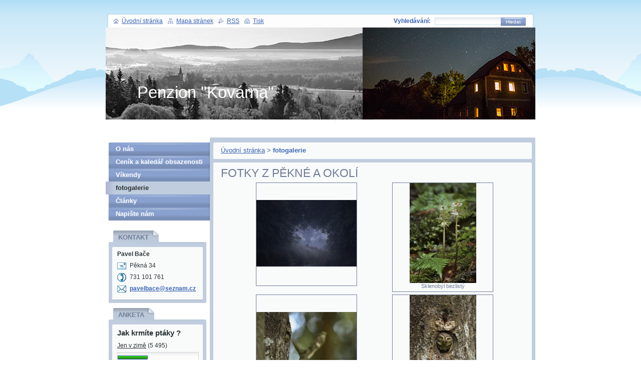

--- FILE ---
content_type: text/html; charset=UTF-8
request_url: https://www.kovarnapekna.com/fotogalerie-2/photogallerycbm_148810/20/
body_size: 8982
content:
<!--[if lte IE 9]><!DOCTYPE HTML PUBLIC "-//W3C//DTD HTML 4.01 Transitional//EN" "https://www.w3.org/TR/html4/loose.dtd"><![endif]-->
<!DOCTYPE html>
<!--[if IE]><html class="ie" lang="cs"><![endif]-->
<!--[if gt IE 9]><!--> 
<html lang="cs">
<!--<![endif]-->
  <head>
    <!--[if lte IE 9]><meta http-equiv="X-UA-Compatible" content="IE=EmulateIE7"><![endif]-->
    <base href="https://www.kovarnapekna.com/">
  <meta charset="utf-8">
  <meta name="description" content="">
  <meta name="keywords" content="">
  <meta name="generator" content="Webnode">
  <meta name="apple-mobile-web-app-capable" content="yes">
  <meta name="apple-mobile-web-app-status-bar-style" content="black">
  <meta name="format-detection" content="telephone=no">
    <link rel="icon" type="image/svg+xml" href="/favicon.svg" sizes="any">  <link rel="icon" type="image/svg+xml" href="/favicon16.svg" sizes="16x16">  <link rel="icon" href="/favicon.ico"><link rel="canonical" href="https://www.kovarnapekna.com/fotogalerie-2/">
<script type="text/javascript">(function(i,s,o,g,r,a,m){i['GoogleAnalyticsObject']=r;i[r]=i[r]||function(){
			(i[r].q=i[r].q||[]).push(arguments)},i[r].l=1*new Date();a=s.createElement(o),
			m=s.getElementsByTagName(o)[0];a.async=1;a.src=g;m.parentNode.insertBefore(a,m)
			})(window,document,'script','//www.google-analytics.com/analytics.js','ga');ga('create', 'UA-797705-6', 'auto',{"name":"wnd_header"});ga('wnd_header.set', 'dimension1', 'W1');ga('wnd_header.set', 'anonymizeIp', true);ga('wnd_header.send', 'pageview');var pageTrackerAllTrackEvent=function(category,action,opt_label,opt_value){ga('send', 'event', category, action, opt_label, opt_value)};</script>
  <link rel="alternate" type="application/rss+xml" href="https://kovarnapekna.com/rss/all.xml" title="">
<!--[if lte IE 9]><style type="text/css">.cke_skin_webnode iframe {vertical-align: baseline !important;}</style><![endif]-->
    <title>fotogalerie :: Penzion &quot;Kovárna&quot;</title>
    <meta name="robots" content="index, follow">
    <meta name="googlebot" content="index, follow">   
    <link href="https://d11bh4d8fhuq47.cloudfront.net/_system/skins/v8/50000126/css/style.css" rel="stylesheet" type="text/css" media="screen,projection,handheld,tv">
    <link href="https://d11bh4d8fhuq47.cloudfront.net/_system/skins/v8/50000126/css/print.css" rel="stylesheet" type="text/css" media="print">
    <script type="text/javascript" src="https://d11bh4d8fhuq47.cloudfront.net/_system/skins/v8/50000126/js/functions.js"></script>
		<!--[if IE]>
			<script type="text/javascript" src="https://d11bh4d8fhuq47.cloudfront.net/_system/skins/v8/50000126/js/functions-ie.js"></script>
		<![endif]-->
  
				<script type="text/javascript">
				/* <![CDATA[ */
					
					if (typeof(RS_CFG) == 'undefined') RS_CFG = new Array();
					RS_CFG['staticServers'] = new Array('https://d11bh4d8fhuq47.cloudfront.net/');
					RS_CFG['skinServers'] = new Array('https://d11bh4d8fhuq47.cloudfront.net/');
					RS_CFG['filesPath'] = 'https://www.kovarnapekna.com/_files/';
					RS_CFG['filesAWSS3Path'] = 'https://90b0ea5051.cbaul-cdnwnd.com/c222b88952da2e1d3005ea955a6473be/';
					RS_CFG['lbClose'] = 'Zavřít';
					RS_CFG['skin'] = 'default';
					if (!RS_CFG['labels']) RS_CFG['labels'] = new Array();
					RS_CFG['systemName'] = 'Webnode';
						
					RS_CFG['responsiveLayout'] = 0;
					RS_CFG['mobileDevice'] = 0;
					RS_CFG['labels']['copyPasteSource'] = 'Více zde:';
					
				/* ]]> */
				</script><style type="text/css">/* <![CDATA[ */#c26hn89sq4 {position: absolute;font-size: 13px !important;font-family: "Arial", helvetica, sans-serif !important;white-space: nowrap;z-index: 2147483647;-webkit-user-select: none;-khtml-user-select: none;-moz-user-select: none;-o-user-select: none;user-select: none;}#hbe3fbe317i0 {position: relative;top: -14px;}* html #hbe3fbe317i0 { top: -11px; }#hbe3fbe317i0 a { text-decoration: none !important; }#hbe3fbe317i0 a:hover { text-decoration: underline !important; }#jcle7821qc {z-index: 2147483647;display: inline-block !important;font-size: 16px;padding: 7px 59px 9px 59px;background: transparent url(https://d11bh4d8fhuq47.cloudfront.net/img/footer/footerButtonWebnodeHover.png?ph=90b0ea5051) top left no-repeat;height: 18px;cursor: pointer;}* html #jcle7821qc { height: 36px; }#jcle7821qc:hover { background: url(https://d11bh4d8fhuq47.cloudfront.net/img/footer/footerButtonWebnode.png?ph=90b0ea5051) top left no-repeat; }#i15hhfg3m { display: none; }#h4h0icctxtkr {z-index: 3000;text-align: left !important;position: absolute;height: 88px;font-size: 13px !important;color: #ffffff !important;font-family: "Arial", helvetica, sans-serif !important;overflow: hidden;cursor: pointer;}#h4h0icctxtkr a {color: #ffffff !important;}#jacmnie1k28s81 {color: #36322D !important;text-decoration: none !important;font-weight: bold !important;float: right;height: 31px;position: absolute;top: 19px;right: 15px;cursor: pointer;}#fn5f6hhpl { float: right; padding-right: 27px; display: block; line-height: 31px; height: 31px; background: url(https://d11bh4d8fhuq47.cloudfront.net/img/footer/footerButton.png?ph=90b0ea5051) top right no-repeat; white-space: nowrap; }#g0in9mdi0 { position: relative; left: 1px; float: left; display: block; width: 15px; height: 31px; background: url(https://d11bh4d8fhuq47.cloudfront.net/img/footer/footerButton.png?ph=90b0ea5051) top left no-repeat; }#jacmnie1k28s81:hover { color: #36322D !important; text-decoration: none !important; }#jacmnie1k28s81:hover #fn5f6hhpl { background: url(https://d11bh4d8fhuq47.cloudfront.net/img/footer/footerButtonHover.png?ph=90b0ea5051) top right no-repeat; }#jacmnie1k28s81:hover #g0in9mdi0 { background: url(https://d11bh4d8fhuq47.cloudfront.net/img/footer/footerButtonHover.png?ph=90b0ea5051) top left no-repeat; }#febb5b9yrv2q {padding-right: 11px;padding-right: 11px;float: right;height: 60px;padding-top: 18px;background: url(https://d11bh4d8fhuq47.cloudfront.net/img/footer/footerBubble.png?ph=90b0ea5051) top right no-repeat;}#gxygbb58 {float: left;width: 18px;height: 78px;background: url(https://d11bh4d8fhuq47.cloudfront.net/img/footer/footerBubble.png?ph=90b0ea5051) top left no-repeat;}* html #jcle7821qc { filter: progid:DXImageTransform.Microsoft.AlphaImageLoader(src='https://d11bh4d8fhuq47.cloudfront.net/img/footer/footerButtonWebnode.png?ph=90b0ea5051'); background: transparent; }* html #jcle7821qc:hover { filter: progid:DXImageTransform.Microsoft.AlphaImageLoader(src='https://d11bh4d8fhuq47.cloudfront.net/img/footer/footerButtonWebnodeHover.png?ph=90b0ea5051'); background: transparent; }* html #febb5b9yrv2q { height: 78px; background-image: url(https://d11bh4d8fhuq47.cloudfront.net/img/footer/footerBubbleIE6.png?ph=90b0ea5051);  }* html #gxygbb58 { background-image: url(https://d11bh4d8fhuq47.cloudfront.net/img/footer/footerBubbleIE6.png?ph=90b0ea5051);  }* html #fn5f6hhpl { background-image: url(https://d11bh4d8fhuq47.cloudfront.net/img/footer/footerButtonIE6.png?ph=90b0ea5051); }* html #g0in9mdi0 { background-image: url(https://d11bh4d8fhuq47.cloudfront.net/img/footer/footerButtonIE6.png?ph=90b0ea5051); }* html #jacmnie1k28s81:hover #rbcGrSigTryButtonRight { background-image: url(https://d11bh4d8fhuq47.cloudfront.net/img/footer/footerButtonHoverIE6.png?ph=90b0ea5051);  }* html #jacmnie1k28s81:hover #rbcGrSigTryButtonLeft { background-image: url(https://d11bh4d8fhuq47.cloudfront.net/img/footer/footerButtonHoverIE6.png?ph=90b0ea5051);  }/* ]]> */</style><script type="text/javascript" src="https://d11bh4d8fhuq47.cloudfront.net/_system/client/js/compressed/frontend.package.1-3-108.js?ph=90b0ea5051"></script><style type="text/css"></style></head>
  
  <body>  
    <div id="body_bg">  
      <div id="site">
      
        <div id="nonFooter">
        
          <!-- HEAD -->
          <div id="header">
            
            <div class="illustration">
              <div id="logozone">
                <div id="logo"><a href="home/" title="Přejít na úvodní stránku."><span id="rbcSystemIdentifierLogo">Penzion &quot;Kovárna&quot;</span></a></div>                <p id="moto"><span id="rbcCompanySlogan" class="rbcNoStyleSpan"></span></p>
              </div>
              <img src="https://90b0ea5051.cbaul-cdnwnd.com/c222b88952da2e1d3005ea955a6473be/200055338-1ce441ce46/hlavicka2.jpg?ph=90b0ea5051" width="935" height="184" alt="">            </div>
     
          </div>
          <!-- /HEAD -->      

          <!-- MAIN -->
          <div id="main">
          
            <div id="mainContentWide">
              
              <div id="primaryContent">
                <div id="primaryContentTop"><!-- / --></div>               

                <!-- NAVIGATOR -->                          
                <div id="pageNavigator" class="rbcContentBlock">        <div class="box">      <div class="boxTop"><!-- / --></div>               <div class="content">            <div class="contentTop"><!-- / --></div>                                  <div class="wsw">              <div class="wswTop"><!-- / --></div>                                     <div class="wswcontent">                        <a class="navFirstPage" href="/home/">Úvodní stránka</a>      <span><span> &gt; </span></span>          <span id="navCurrentPage">fotogalerie</span>                                  </div>             </div>                                  </div>        </div></div> 
                
                <script type="text/javascript">
              		/* <![CDATA[ */
                    
                    var navi = document.getElementById("pageNavigator");
                    if( navi.innerHTML == "") {              
                      $('pageNavigator').style.display = 'none';
                    }    		 
              
              		/* ]]> */
              	 </script>                         
                <!-- /NAVIGATOR -->
                
                
			
			
		    <div class="box">
          <div class="boxTop"><!-- / --></div>
           <div class="boxTitle"><h2>Fotky z Pěkné a okolí</h2></div>
           <div class="cleaner"><!-- / --></div>
           <div class="content">
             <div class="contentTop"><!-- / --></div>                      
               <div class="wsw">
               <div class="wswTop"><!-- / --></div>                      
                 <div class="wswcontent">
                        
                    <div class="photo200">  

			
		
			
 				
  				<a href="/album/fotogalerie-2/a43a3848-2-jpg/" onclick="RubicusFrontendIns.showPhotogalleryDetailPhoto(this.href); Event.stop(event);" title="Zobrazit celou fotografii." class="photo">
          	<span class="image"><span>
              <img src="https://90b0ea5051.cbaul-cdnwnd.com/c222b88952da2e1d3005ea955a6473be/system_preview_200051701-924ca9349b/_43A3848 (2).jpg" width="200" height="133" alt="/album/fotogalerie-2/a43a3848-2-jpg/">
            </span></span>  
           
			

					<span class="name"></span>

			
		        									
         </a>  

			
		
			
 				
  				<a href="/album/fotogalerie-2/a43a3567maly-jpg/" onclick="RubicusFrontendIns.showPhotogalleryDetailPhoto(this.href); Event.stop(event);" title="Zobrazit celou fotografii." class="photo">
          	<span class="image"><span>
              <img src="https://90b0ea5051.cbaul-cdnwnd.com/c222b88952da2e1d3005ea955a6473be/system_preview_200051445-742a7761ed/_43A3567maly.jpg" width="133" height="200" alt="/album/fotogalerie-2/a43a3567maly-jpg/">
            </span></span>  
           
			

					<span class="name">Sklenobýl bezlistý</span>

			
		        									
         </a>  

			
		
			

					<div class="cleaner"><!-- / --></div>

			
		
			
 				
  				<a href="/album/fotogalerie-2/a43a3232-web-jpg/" onclick="RubicusFrontendIns.showPhotogalleryDetailPhoto(this.href); Event.stop(event);" title="Zobrazit celou fotografii." class="photo">
          	<span class="image"><span>
              <img src="https://90b0ea5051.cbaul-cdnwnd.com/c222b88952da2e1d3005ea955a6473be/system_preview_200051144-397673b6a7/_43A3232 web.jpg" width="200" height="133" alt="/album/fotogalerie-2/a43a3232-web-jpg/">
            </span></span>  
           
			

					<span class="name">Kulíšek nejmenší</span>

			
		        									
         </a>  

			
		
			
 				
  				<a href="/album/fotogalerie-2/a43a3170web-jpg/" onclick="RubicusFrontendIns.showPhotogalleryDetailPhoto(this.href); Event.stop(event);" title="Zobrazit celou fotografii." class="photo">
          	<span class="image"><span>
              <img src="https://90b0ea5051.cbaul-cdnwnd.com/c222b88952da2e1d3005ea955a6473be/system_preview_200050889-3fdd240d6a/_43A3170web.jpg" width="133" height="200" alt="/album/fotogalerie-2/a43a3170web-jpg/">
            </span></span>  
           
			

					<span class="name">Kulíšek nejmenší</span>

			
		        									
         </a>  

			
		
			

          					</div>
          
          					<div class="cleaner"><!-- / --></div>
          
          				  
          				  
                    
<div  class="paging">
<a  class="leftEnd"  href="/fotogalerie-2/&/home/home/home/"  title="Přejít na první stránku."><span class="leftEndText">&lt;&lt;</span></a>
<a href="/fotogalerie-2/&/home/home/home/photogallerycbm_148810/16/" class="left" title="Přejít na předchozí stránku." rel="prev"><span class="leftText">&lt;</span></a>
<a href="/fotogalerie-2/&/home/home/home/photogallerycbm_148810/12/"><span class="pageText">4</span></a>
<span class="separator"><span class="separatorText">|</span></span>
<a href="/fotogalerie-2/&/home/home/home/photogallerycbm_148810/16/"><span class="pageText">5</span></a>
<span class="separator"><span class="separatorText">|</span></span>
<span  class="selected"><span class="pageText">6</span></span>
<span class="separator"><span class="separatorText">|</span></span>
<a href="/fotogalerie-2/&/home/home/home/photogallerycbm_148810/24/"><span class="pageText">7</span></a>
<span class="separator"><span class="separatorText">|</span></span>
<a href="/fotogalerie-2/&/home/home/home/photogallerycbm_148810/28/"><span class="pageText">8</span></a>
<a href="/fotogalerie-2/&/home/home/home/photogallerycbm_148810/24/" class="right" title="Přejít na následující stránku." rel="next"><span class="rightText">&gt;</span></a>
<a href="/fotogalerie-2/&/home/home/home/photogallerycbm_148810/108/" class="rightEnd" title="Přejít na poslední stránku."><span class="rightEndText">&gt;&gt;</span></a></div>			
    				
    				     </div>
               </div>                        
             </div>
           </div>

			
		<script type="text/javascript">/*<![CDATA[*/RS_CFG['useOldMobileTemplate'] = false;RubicusFrontendIns.setPhotogalleryInit('', '/servers/frontend/',['fotogalerie-2','LIGHTBOX',110,'{PHOTO} z {TOTAL}','Zavřít','Předchozí','Následující','Spustit automatické procházení obrázků','Pozastavit automatické procházení obrázků']);/*]]>*/</script>
			
			
		    <div class="box">
          <div class="boxTop"><!-- / --></div>
           <div class="boxTitle"><h2>Fotky z okolí Kovárny...bez jediného peříčka</h2></div>
           <div class="cleaner"><!-- / --></div>
           <div class="content">
             <div class="contentTop"><!-- / --></div>                      
               <div class="wsw">
               <div class="wswTop"><!-- / --></div>                      
                 <div class="wswcontent">
                        
                    <div class="photo200">  

			
		
			
 				
  				<a href="/album/fotky-z-okoli-kovarny-bez-jedineho-pericka/a43a2585-maly-jpg/" onclick="RubicusFrontendIns.showPhotogalleryDetailPhoto(this.href); Event.stop(event);" title="Zobrazit celou fotografii." class="photo">
          	<span class="image"><span>
              <img src="https://90b0ea5051.cbaul-cdnwnd.com/c222b88952da2e1d3005ea955a6473be/system_preview_200050382-be39abf33f/_43A2585 maly.jpg" width="200" height="133" alt="/album/fotky-z-okoli-kovarny-bez-jedineho-pericka/a43a2585-maly-jpg/">
            </span></span>  
           
			

					<span class="name">Menší Vltavice</span>

			
		        									
         </a>  

			
		
			
 				
  				<a href="/album/fotky-z-okoli-kovarny-bez-jedineho-pericka/a43a0391w-jpg/" onclick="RubicusFrontendIns.showPhotogalleryDetailPhoto(this.href); Event.stop(event);" title="Zobrazit celou fotografii." class="photo">
          	<span class="image"><span>
              <img src="https://90b0ea5051.cbaul-cdnwnd.com/c222b88952da2e1d3005ea955a6473be/system_preview_200048001-d57ddd7723/_43A0391w.jpg" width="133" height="200" alt="/album/fotky-z-okoli-kovarny-bez-jedineho-pericka/a43a0391w-jpg/">
            </span></span>  
           
			

					<span class="name"></span>

			
		        									
         </a>  

			
		
			

          					</div>
          
          					<div class="cleaner"><!-- / --></div>
          
          				  
          				  
                    
<div  class="paging">


<span  class="selected"><span class="pageText">1</span></span>
<span class="separator"><span class="separatorText">|</span></span>
<a href="/fotogalerie-2/photogallerycbm_151754/2/"><span class="pageText">2</span></a>
<span class="separator"><span class="separatorText">|</span></span>
<a href="/fotogalerie-2/photogallerycbm_151754/4/"><span class="pageText">3</span></a>
<span class="separator"><span class="separatorText">|</span></span>
<a href="/fotogalerie-2/photogallerycbm_151754/6/"><span class="pageText">4</span></a>
<span class="separator"><span class="separatorText">|</span></span>
<a href="/fotogalerie-2/photogallerycbm_151754/8/"><span class="pageText">5</span></a>
<a href="/fotogalerie-2/photogallerycbm_151754/2/" class="right" title="Přejít na následující stránku." rel="next"><span class="rightText">&gt;</span></a>
<a href="/fotogalerie-2/photogallerycbm_151754/18/" class="rightEnd" title="Přejít na poslední stránku."><span class="rightEndText">&gt;&gt;</span></a></div>			
    				
    				     </div>
               </div>                        
             </div>
           </div>

			
		<script type="text/javascript">/*<![CDATA[*/RS_CFG['useOldMobileTemplate'] = false;RubicusFrontendIns.setPhotogalleryInit('', '/servers/frontend/',['fotky-z-okoli-kovarny-bez-jedineho-pericka','LIGHTBOX',19,'{PHOTO} z {TOTAL}','Zavřít','Předchozí','Následující','Spustit automatické procházení obrázků','Pozastavit automatické procházení obrázků']);/*]]>*/</script>  
                
              </div>

            </div> <!-- /mainContentWide -->               

            <div id="leftContent">
          
              <!-- MENU -->  
              


				
				<div id="menuzone">						

		<ul class="menu">
	<li class="first">
  
      <a href="/o-nas/">
    
      O nás
      
  </a>
  
  </li>
	<li>
  
      <a href="/cenik-a-kaledar-obsazenosti/">
    
      Ceník a kaledář obsazenosti
      
  </a>
  
  </li>
	<li>
  
      <a href="/vikendova-nabidka/">
    
      Víkendy
      
  </a>
  
  </li>
	<li class="open selected activeSelected">
  
      <a href="/fotogalerie-2/">
    
      fotogalerie
      
  </a>
  
  </li>
	<li>
  
      <a href="/novinky/">
    
      Články
      
  </a>
  
  </li>
	<li class="last">
  
      <a href="/napiste-nam/">
    
      Napište nám
      
  </a>
  
  </li>
</ul>

				</div>

					    
              <!-- /MENU -->
              
              

          <div class="box">
          <div class="boxTop"><!-- / --></div>
            <div class="boxTitle"><h2>Kontakt</h2></div>
            <div class="cleaner"><!-- / --></div>
              <div class="content">
              <div class="contentTop"><!-- / --></div>                      
                 <div class="wsw">
                 <div class="wswTop"><!-- / --></div>                      
                 <div class="wswcontent">
                    <div class="contact">

		

      <p><strong>Pavel Bače</strong></p>
      
      
      <p class="address">Pěkná 34<br />
</p>

	            
      
      
      <p class="phone">731 101 761</p>

	
      
	
	    <p class="email"><a href="&#109;&#97;&#105;&#108;&#116;&#111;:&#112;&#97;&#118;&#101;&#108;&#98;&#97;&#99;&#101;&#64;&#115;&#101;&#122;&#110;&#97;&#109;&#46;&#99;&#122;"><span id="rbcContactEmail">&#112;&#97;&#118;&#101;&#108;&#98;&#97;&#99;&#101;&#64;&#115;&#101;&#122;&#110;&#97;&#109;&#46;&#99;&#122;</span></a></p>

	           

		

					       </div>
               </div>
             </div>                        
           </div>
         </div> 

					          
      
              				<div class="box">      <div class="boxTop"><!-- / --></div>        <div class="boxTitle"><h2>Anketa</h2></div>        <div class="cleaner"><!-- / --></div>        <div class="content">        <div class="contentTop"><!-- / --></div>                                 <div class="wsw">           <div class="wswTop"><!-- / --></div>                                 <div class="wswcontent">                      <div class="poll">            <h3>Jak krmíte ptáky ?</h3>								<p>     		<span class="question"><a onclick="RubicusFrontendIns.pollVote(this.parentNode.parentNode.parentNode.parentNode.parentNode.parentNode.parentNode, this.href, this.parentNode.parentNode.parentNode.parentNode.parentNode.parentNode.parentNode, '<table id=\'waitingTable\'><tr><td><img src=\'https://d11bh4d8fhuq47.cloudfront.net/_system/skins/v8/50000126/img/loading.gif\' width=\'16\' height=\'16\'></td></tr></table>'); Event.stop(event);" href="https://www.kovarnapekna.com/servers/poll/?con=2&amp;poll=200000005&amp;answer=200000013" rel="nofollow" title="Hlasovat">Jen v zimě</a> <span class="pollnumber">(5 495)</span></span>    		<br />    		<span class="pollbar bar-1"><a href="https://www.kovarnapekna.com/servers/poll/?con=2&amp;poll=200000005&amp;answer=200000013" rel="nofollow" title="Hlasovat"><img src="https://d11bh4d8fhuq47.cloudfront.net/_system/skins/v8/50000126/img/poll-1.png" height="6" width="36%" alt="36%"></a></span>     	</p>																<p>     		<span class="question"><a onclick="RubicusFrontendIns.pollVote(this.parentNode.parentNode.parentNode.parentNode.parentNode.parentNode.parentNode, this.href, this.parentNode.parentNode.parentNode.parentNode.parentNode.parentNode.parentNode, '<table id=\'waitingTable\'><tr><td><img src=\'https://d11bh4d8fhuq47.cloudfront.net/_system/skins/v8/50000126/img/loading.gif\' width=\'16\' height=\'16\'></td></tr></table>'); Event.stop(event);" href="https://www.kovarnapekna.com/servers/poll/?con=2&amp;poll=200000005&amp;answer=200000014" rel="nofollow" title="Hlasovat">Po celý rok</a> <span class="pollnumber">(4 967)</span></span>    		<br />    		<span class="pollbar bar-0"><a href="https://www.kovarnapekna.com/servers/poll/?con=2&amp;poll=200000005&amp;answer=200000014" rel="nofollow" title="Hlasovat"><img src="https://d11bh4d8fhuq47.cloudfront.net/_system/skins/v8/50000126/img/poll-0.png" height="6" width="32%" alt="32%"></a></span>     	</p>																<p>     		<span class="question"><a onclick="RubicusFrontendIns.pollVote(this.parentNode.parentNode.parentNode.parentNode.parentNode.parentNode.parentNode, this.href, this.parentNode.parentNode.parentNode.parentNode.parentNode.parentNode.parentNode, '<table id=\'waitingTable\'><tr><td><img src=\'https://d11bh4d8fhuq47.cloudfront.net/_system/skins/v8/50000126/img/loading.gif\' width=\'16\' height=\'16\'></td></tr></table>'); Event.stop(event);" href="https://www.kovarnapekna.com/servers/poll/?con=2&amp;poll=200000005&amp;answer=200000015" rel="nofollow" title="Hlasovat">Nekrmím vůbec</a> <span class="pollnumber">(4 994)</span></span>    		<br />    		<span class="pollbar bar-1"><a href="https://www.kovarnapekna.com/servers/poll/?con=2&amp;poll=200000005&amp;answer=200000015" rel="nofollow" title="Hlasovat"><img src="https://d11bh4d8fhuq47.cloudfront.net/_system/skins/v8/50000126/img/poll-1.png" height="6" width="32%" alt="32%"></a></span>     	</p>														        <p class="voted">Celkový počet hlasů: <strong>15456</strong></p>          </div>            </div>        </div>                              </div>    </div>		    
                            
            </div> <!-- /leftContent -->
            
            <hr class="cleaner">
       
          </div>
          <!-- /MAIN -->
          
          
            <div id="header_content">            
              <div id="header_link">
                <span class="homepage"><a href="home/" title="Přejít na úvodní stránku.">Úvodní stránka</a></span>            
                <span class="sitemap"><a href="/sitemap/" title="Přejít na mapu stránek.">Mapa stránek</a></span>
                <span class="rss"><a href="/rss/" title="RSS kanály">RSS</a></span>
                <span class="print"><a href="#" onclick="window.print(); return false;" title="Vytisknout stránku">Tisk</a></span>
              </div>
              
              <div id="header_right">
                <table><tr><td>
                <div id="header_search">              
                  <form id="fulltextSearch" method="get" action="/search/">
                    <table>
                    <tr><td>
                    <div class="search">             
                      <label for="fulltextSearchText">Vyhledávání:</label>
            	        <input type="text" id="fulltextSearchText" name="text">
          	        </div>
          	        </td><td>
              			<div class="submit">
          	         <span class="btn">
                      <div class="btnleft"><!-- / --></div>                                                      
                      <button type="submit">Hledat</button>
                      <div class="btnright"><!-- / --></div>                    
                     </span>
                   </div> 
                   </td></tr></table> 
              		</form>
                </div>
                </td><td>
                <div id="languageSelect"></div>			
                </td></tr></table>
              </div>
                              
            </div>
        
        </div>        
        
        <div id="footer">        
          <!-- FOOT -->
          <div id="foot">
            <div id="leftfoot"><span id="rbcFooterText" class="rbcNoStyleSpan">© 2009 Pavel Bače</span></div>            
            <div id="rightfoot"><span class="rbcSignatureText"><a href="https://www.webnode.cz?utm_source=text&amp;utm_medium=footer&amp;utm_campaign=free2" rel="nofollow">Vytvořte si web zdarma!</a><a id="jcle7821qc" href="https://www.webnode.cz?utm_source=button&amp;utm_medium=footer&amp;utm_campaign=free2" rel="nofollow"><span id="i15hhfg3m">Webnode</span></a></span></div>
          </div>          
          <!-- /FOOT -->        
        </div>       
      
      </div>      
     </div>    
     
  <script type="text/javascript">
		/* <![CDATA[ */

			RubicusFrontendIns.addObserver
			({

				onContentChange: function ()
        {
          RubicusFrontendIns.faqInit('faq', 'answerBlock');
          box_maximizing();
        },

				onStartSlideshow: function()
				{
					$('slideshowControl').innerHTML	= '<span>Pozastavit prezentaci<'+'/span>';
					$('slideshowControl').title			= 'Pozastavit automatické procházení obrázků';
					$('slideshowControl').onclick		= RubicusFrontendIns.stopSlideshow.bind(RubicusFrontendIns);
				},

				onStopSlideshow: function()
				{
					$('slideshowControl').innerHTML	= '<span>Spustit prezentaci<'+'/span>';
					$('slideshowControl').title			= 'Spustit automatické procházení obrázků';
					$('slideshowControl').onclick		= RubicusFrontendIns.startSlideshow.bind(RubicusFrontendIns);
				},

				onShowImage: function()
				{
					if (RubicusFrontendIns.isSlideshowMode())
					{
						$('slideshowControl').innerHTML	= '<span>Pozastavit prezentaci<'+'/span>';
						$('slideshowControl').title			= 'Pozastavit automatické procházení obrázků';
						$('slideshowControl').onclick		= RubicusFrontendIns.stopSlideshow.bind(RubicusFrontendIns);
					}
				}

			 });

			  box_maximizing();

			  RubicusFrontendIns.faqInit('faq', 'answerBlock');

			  RubicusFrontendIns.addFileToPreload('https://d11bh4d8fhuq47.cloudfront.net/_system/skins/v8/50000126/img/loading.gif');
				RubicusFrontendIns.addFileToPreload('https://d11bh4d8fhuq47.cloudfront.net/_system/skins/v8/50000126/img/btn_bg_hover.png');
				RubicusFrontendIns.addFileToPreload('https://d11bh4d8fhuq47.cloudfront.net/_system/skins/v8/50000126/img/btn_left_hover.png');
				RubicusFrontendIns.addFileToPreload('https://d11bh4d8fhuq47.cloudfront.net/_system/skins/v8/50000126/img/btn_right_hover.png');
				RubicusFrontendIns.addFileToPreload('https://d11bh4d8fhuq47.cloudfront.net/_system/skins/v8/50000126/img/btn_middle_hover.png');
				RubicusFrontendIns.addFileToPreload('https://d11bh4d8fhuq47.cloudfront.net/_system/skins/v8/50000126/img/btn_bg_big_hover.png');
				RubicusFrontendIns.addFileToPreload('https://d11bh4d8fhuq47.cloudfront.net/_system/skins/v8/50000126/img/btn_left_big_hover.png');
				RubicusFrontendIns.addFileToPreload('https://d11bh4d8fhuq47.cloudfront.net/_system/skins/v8/50000126/img/btn_right_big_hover.png');
				RubicusFrontendIns.addFileToPreload('https://d11bh4d8fhuq47.cloudfront.net/_system/skins/v8/50000126/img/btn_middle_big_hover.png');
				RubicusFrontendIns.addFileToPreload('https://d11bh4d8fhuq47.cloudfront.net/_system/skins/v8/50000126/img/menu_bottom_hover.png');
				RubicusFrontendIns.addFileToPreload('https://d11bh4d8fhuq47.cloudfront.net/_system/skins/v8/50000126/img/menu_middle_hover.png');
				RubicusFrontendIns.addFileToPreload('https://d11bh4d8fhuq47.cloudfront.net/_system/skins/v8/50000126/img/menu_top_hover.png');
				RubicusFrontendIns.addFileToPreload('https://d11bh4d8fhuq47.cloudfront.net/_system/skins/v8/50000126/img/next_end_hover.png');
				RubicusFrontendIns.addFileToPreload('https://d11bh4d8fhuq47.cloudfront.net/_system/skins/v8/50000126/img/next_hover.png');
				RubicusFrontendIns.addFileToPreload('https://d11bh4d8fhuq47.cloudfront.net/_system/skins/v8/50000126/img/prev_end_hover.png');
				RubicusFrontendIns.addFileToPreload('https://d11bh4d8fhuq47.cloudfront.net/_system/skins/v8/50000126/img/prev_hover.png');

		/* ]]> */
	 </script>
     
  <div id="rbcFooterHtml"></div><div style="display: none;" id="c26hn89sq4"><span id="hbe3fbe317i0">&nbsp;</span></div><div id="h4h0icctxtkr" style="display: none;"><a href="https://www.webnode.cz?utm_source=window&amp;utm_medium=footer&amp;utm_campaign=free2" rel="nofollow"><div id="gxygbb58"><!-- / --></div><div id="febb5b9yrv2q"><div><strong id="ccc11ee2">Vytvořte si vlastní web zdarma!</strong><br /><span id="engksq8wgfd">Moderní webové stránky za 5 minut</span></div><span id="jacmnie1k28s81"><span id="g0in9mdi0"><!-- / --></span><span id="fn5f6hhpl">Vyzkoušet</span></span></div></a></div><script type="text/javascript">/* <![CDATA[ */var jl9g84e11akh = {sig: $('c26hn89sq4'),prefix: $('hbe3fbe317i0'),btn : $('jcle7821qc'),win : $('h4h0icctxtkr'),winLeft : $('gxygbb58'),winLeftT : $('b6uurw63o56n1'),winLeftB : $('b5lnr1rd'),winRght : $('febb5b9yrv2q'),winRghtT : $('gglm4012'),winRghtB : $('e81kbce11929'),tryBtn : $('jacmnie1k28s81'),tryLeft : $('g0in9mdi0'),tryRght : $('fn5f6hhpl'),text : $('engksq8wgfd'),title : $('ccc11ee2')};jl9g84e11akh.sig.appendChild(jl9g84e11akh.btn);var d8mm411d=0,hace101issn3=0,cq1nu5447a71e9=0,jei0e0j5b7hqm,h3mbihbhr=$$('.rbcSignatureText')[0],de8bdaa71260e5=false,a9j42722;function l5l4mg1c(){if (!de8bdaa71260e5 && pageTrackerAllTrackEvent){pageTrackerAllTrackEvent('Signature','Window show - web',jl9g84e11akh.sig.getElementsByTagName('a')[0].innerHTML);de8bdaa71260e5=true;}jl9g84e11akh.win.show();cq1nu5447a71e9=jl9g84e11akh.tryLeft.offsetWidth+jl9g84e11akh.tryRght.offsetWidth+1;jl9g84e11akh.tryBtn.style.width=parseInt(cq1nu5447a71e9)+'px';jl9g84e11akh.text.parentNode.style.width = '';jl9g84e11akh.winRght.style.width=parseInt(20+cq1nu5447a71e9+Math.max(jl9g84e11akh.text.offsetWidth,jl9g84e11akh.title.offsetWidth))+'px';jl9g84e11akh.win.style.width=parseInt(jl9g84e11akh.winLeft.offsetWidth+jl9g84e11akh.winRght.offsetWidth)+'px';var wl=jl9g84e11akh.sig.offsetLeft+jl9g84e11akh.btn.offsetLeft+jl9g84e11akh.btn.offsetWidth-jl9g84e11akh.win.offsetWidth+12;if (wl<10){wl=10;}jl9g84e11akh.win.style.left=parseInt(wl)+'px';jl9g84e11akh.win.style.top=parseInt(hace101issn3-jl9g84e11akh.win.offsetHeight)+'px';clearTimeout(jei0e0j5b7hqm);}function ca6c63o8f2(){jei0e0j5b7hqm=setTimeout('jl9g84e11akh.win.hide()',1000);}function csbrq22di8(){var ph = RubicusFrontendIns.photoDetailHandler.lightboxFixed?document.getElementsByTagName('body')[0].offsetHeight/2:RubicusFrontendIns.getPageSize().pageHeight;jl9g84e11akh.sig.show();d8mm411d=0;hace101issn3=0;if (h3mbihbhr&&h3mbihbhr.offsetParent){var obj=h3mbihbhr;do{d8mm411d+=obj.offsetLeft;hace101issn3+=obj.offsetTop;} while (obj = obj.offsetParent);}if ($('rbcFooterText')){jl9g84e11akh.sig.style.color = $('rbcFooterText').getStyle('color');jl9g84e11akh.sig.getElementsByTagName('a')[0].style.color = $('rbcFooterText').getStyle('color');}jl9g84e11akh.sig.style.width=parseInt(jl9g84e11akh.prefix.offsetWidth+jl9g84e11akh.btn.offsetWidth)+'px';if (d8mm411d<0||d8mm411d>document.body.offsetWidth){d8mm411d=(document.body.offsetWidth-jl9g84e11akh.sig.offsetWidth)/2;}if (d8mm411d>(document.body.offsetWidth*0.55)){jl9g84e11akh.sig.style.left=parseInt(d8mm411d+(h3mbihbhr?h3mbihbhr.offsetWidth:0)-jl9g84e11akh.sig.offsetWidth)+'px';}else{jl9g84e11akh.sig.style.left=parseInt(d8mm411d)+'px';}if (hace101issn3<=0 || RubicusFrontendIns.photoDetailHandler.lightboxFixed){hace101issn3=ph-5-jl9g84e11akh.sig.offsetHeight;}jl9g84e11akh.sig.style.top=parseInt(hace101issn3-5)+'px';}function jf8v3mpjh5nm(){if (a9j42722){clearTimeout(a9j42722);}a9j42722 = setTimeout('csbrq22di8()', 10);}Event.observe(window,'load',function(){if (jl9g84e11akh.win&&jl9g84e11akh.btn){if (h3mbihbhr){if (h3mbihbhr.getElementsByTagName("a").length > 0){jl9g84e11akh.prefix.innerHTML = h3mbihbhr.innerHTML + '&nbsp;';}else{jl9g84e11akh.prefix.innerHTML = '<a href="https://www.webnode.cz?utm_source=text&amp;utm_medium=footer&amp;utm_content=cz-web-0&amp;utm_campaign=signature" rel="nofollow">'+h3mbihbhr.innerHTML + '</a>&nbsp;';}h3mbihbhr.style.visibility='hidden';}else{if (pageTrackerAllTrackEvent){pageTrackerAllTrackEvent('Signature','Missing rbcSignatureText','www.kovarnapekna.com');}}csbrq22di8();setTimeout(csbrq22di8, 500);setTimeout(csbrq22di8, 1000);setTimeout(csbrq22di8, 5000);Event.observe(jl9g84e11akh.btn,'mouseover',l5l4mg1c);Event.observe(jl9g84e11akh.win,'mouseover',l5l4mg1c);Event.observe(jl9g84e11akh.btn,'mouseout',ca6c63o8f2);Event.observe(jl9g84e11akh.win,'mouseout',ca6c63o8f2);Event.observe(jl9g84e11akh.win,'click',function(){if (pageTrackerAllTrackEvent){pageTrackerAllTrackEvent('Signature','Window click - web','Vytvořte si vlastní web zdarma!',0);}document/*dm06m5n113c4ed*/.location.href='https://www.webnode.cz?utm_source=window&utm_medium=footer&utm_content=cz-web-0&utm_campaign=signature';});Event.observe(window, 'resize', jf8v3mpjh5nm);Event.observe(document.body, 'resize', jf8v3mpjh5nm);RubicusFrontendIns.addObserver({onResize: jf8v3mpjh5nm});RubicusFrontendIns.addObserver({onContentChange: jf8v3mpjh5nm});RubicusFrontendIns.addObserver({onLightboxUpdate: csbrq22di8});Event.observe(jl9g84e11akh.btn, 'click', function(){if (pageTrackerAllTrackEvent){pageTrackerAllTrackEvent('Signature','Button click - web',jl9g84e11akh.sig.getElementsByTagName('a')[0].innerHTML);}});Event.observe(jl9g84e11akh.tryBtn, 'click', function(){if (pageTrackerAllTrackEvent){pageTrackerAllTrackEvent('Signature','Try Button click - web','Vytvořte si vlastní web zdarma!',0);}});}});RubicusFrontendIns.addFileToPreload('https://d11bh4d8fhuq47.cloudfront.net/img/footer/footerButtonWebnode.png?ph=90b0ea5051');RubicusFrontendIns.addFileToPreload('https://d11bh4d8fhuq47.cloudfront.net/img/footer/footerButton.png?ph=90b0ea5051');RubicusFrontendIns.addFileToPreload('https://d11bh4d8fhuq47.cloudfront.net/img/footer/footerButtonHover.png?ph=90b0ea5051');RubicusFrontendIns.addFileToPreload('https://d11bh4d8fhuq47.cloudfront.net/img/footer/footerBubble.png?ph=90b0ea5051');if (Prototype.Browser.IE){RubicusFrontendIns.addFileToPreload('https://d11bh4d8fhuq47.cloudfront.net/img/footer/footerBubbleIE6.png?ph=90b0ea5051');RubicusFrontendIns.addFileToPreload('https://d11bh4d8fhuq47.cloudfront.net/img/footer/footerButtonHoverIE6.png?ph=90b0ea5051');}RubicusFrontendIns.copyLink = 'https://www.webnode.cz';RS_CFG['labels']['copyPasteBackLink'] = 'Vytvořte si vlastní stránky zdarma:';/* ]]> */</script><script type="text/javascript">var keenTrackerCmsTrackEvent=function(id){if(typeof _jsTracker=="undefined" || !_jsTracker){return false;};try{var name=_keenEvents[id];var keenEvent={user:{u:_keenData.u,p:_keenData.p,lc:_keenData.lc,t:_keenData.t},action:{identifier:id,name:name,category:'cms',platform:'WND1',version:'2.1.157'},browser:{url:location.href,ua:navigator.userAgent,referer_url:document.referrer,resolution:screen.width+'x'+screen.height,ip:'52.14.132.4'}};_jsTracker.jsonpSubmit('PROD',keenEvent,function(err,res){});}catch(err){console.log(err)};};</script></body>
</html>
